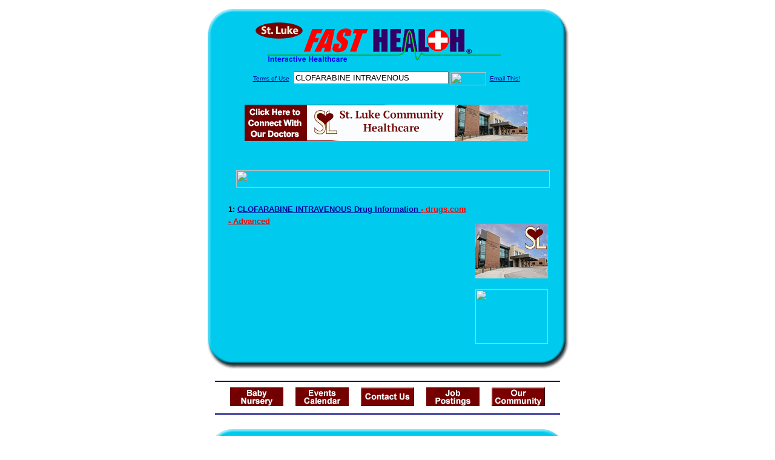

--- FILE ---
content_type: text/html; charset=UTF-8
request_url: http://www.stlukehealthnetfasthealth.com/drug_encyclopedia/drugsearch_results.php?query=CLOFARABINE+INTRAVENOUS&station=h_slch_mt
body_size: 15010
content:

<!-- Referencing  Clients:192.168.0.57 -->
<html>
<head>
<title>Drug Encyclopedia Search (Search FastHealth.com) Drug Encyclopedia Search</title>

<link rel="stylesheet" type="text/css" href="http://www.fasthealth.com/css/css.css">
<script language=JavaScript>
<!-- Hide the script from old browsers --
function mail_it(ThisUrl){
	TheLocation = document.location;
	emailink='http://www.fasthealth.com/emailwindow.php?email=' + TheLocation;
	window.open(emailink,"",'width=350,height=670');
	return false;
}
//-->
</script>

</head>
<body bgcolor=#FFFFFF topmargin=0 leftmargin=0 link=#00079D vlink=#330066>
<div align=center>
  <center>
<table border=0 cellpadding=0 cellspacing=0 width=624>
  <tr>
   <td><img src=http://www.stlukehealthnetfasthealth.com/images1/shim.gif width=33 height=1 border=0></td>
   <td><img src=http://www.stlukehealthnetfasthealth.com/images1/shim.gif width=554 height=1 border=0></td>
   <td><img src=http://www.stlukehealthnetfasthealth.com/images1/shim.gif width=37 height=1 border=0></td>
  </tr>
  <tr valign=top>
   <td colspan=3><a href='http://www.stlukehealthnetfasthealth.com/' target=_top><img src=http://www.stlukehealthnetfasthealth.com/pimages/h_slch_mttop.gif border=0></a></td>
  </tr>
  <tr valign=top>
   <td background=http://www.stlukehealthnetfasthealth.com/images1/bdr_r2_c1.gif><img src=http://www.stlukehealthnetfasthealth.com/images1/bdr_r2_c1.gif width=33 height=116 border=0></td>
   <td rowspan=2 bgcolor=#00CBEF>
   <table border=0 cellspacing=0 cellpadding=0 width=554>
   <tr>
        <td align=center valign=middle colspan=3>
<FORM METHOD=get ACTION=http://search.fasthealth.com/cgi-bin/texis/webinator/search/>
<input type=hidden name=station value='h_slch_mt'>
<INPUT TYPE=hidden NAME=db VALUE=level3>
<font face=Arial size=1><a href=/terms.php>Terms of Use</a><img src=/images/tsp.gif height=5 width=3>
<input type=text name=query size=30 value="CLOFARABINE INTRAVENOUS">&nbsp;<input type=image name=Search src=http://www.fasthealth.com/images/but_s2.gif border=0 width=59 height=22 align=absmiddle><img src=http://www.stlukehealthnetfasthealth.com/images/tsp.gif height=5 width=3>
<a href="javascript:void(null)" onmouseout="window.defaultStatus = ' ';" onmouseover="window.status = 'Click here to send this to a friend!';return true;" onClick="return mail_it();">Email This!</a>
</font></form>
   <font size=2><BR>

<a href=/pictures/click.php?id=210449><img src="http://www.stlukehealthnetfasthealth.com/pimages/h_slch_mt468x60.gif" width=468 height=60 border=0></a>
<BR><BR><BR><BR></center>
   </font>

   <b><font face=arial size=5 color=#D30000>&nbsp;&nbsp;&nbsp;</font><img src=http://www.fasthealth.com/images/encyresults.gif width=518 height=29 border=0 alt=></b>
        </center><br></td>
   </tr>
   <tr>
        <td align=right valign=top>
    <br>
    <table border=0 width=400 cellpadding=0>
	
      <tr>
        <!--col: 1 --><td valign=top><b><font face=Arial size=3>
<p style="line-height: 130%"><font color=black size=2>1: </font><a href=/goto.php?url=www.drugs.com/cons/clofarabine-intravenous.html><font size=2>CLOFARABINE INTRAVENOUS Drug Information </font><font color=red size=2>- drugs.com - Advanced</font></a><br>
</font></b></td></tr>
    </table>
    <img border=0 src=http://www.stlukehealthnetfasthealth.com/images1/shim.gif width=30 height=1>
        </td>
        <td width=10><img border=0 src=http://www.stlukehealthnetfasthealth.com/images1/shim.gif width=10 height=1>
        </td>
        <td width=130 valign=top><BR>
<!--SELECT 
			* 
		FROM 
			ads.ads 
		WHERE 
			clientID='2759' AND 
			height='45' AND 
			width='120' AND 
			active=1 AND keywords = '' ORDER BY RAND() LIMIT 1--> 

<!--SELECT 
				* 
			FROM 
				ads.ads 
			WHERE 
				clientID='2759' AND 
				height='45' AND 
				width='120' AND 
				active=1 AND 
				keywords = '' 
				ORDER BY RAND() LIMIT 1--><BR><BR>
<a href=/pictures/click.php?id=210489><img src="http://www.stlukehealthnetfasthealth.com/pimages/h_slch_mt120x90.gif" width=120 height=90 border=0></a><BR><BR>
<a href=/pictures/click.php?id=210487><img src="http://www.fasthealth.com/pimages/fhai120x90.gif" width=120 height=90 border=0></a>
</td>
	</tr>

</table>
</td>
   <td background=http://www.stlukehealthnetfasthealth.com/images1/bdr_r2_c3.gif><img src=http://www.stlukehealthnetfasthealth.com/images1/bdr_r2_c3.gif width=37 height=116 border=0></td>
  </tr>
  <tr valign=top><!-- row 3 -->
   <td background=http://www.stlukehealthnetfasthealth.com/images1/bdr_r2_c1.gif valign=bottom><img src=http://www.stlukehealthnetfasthealth.com/images1/bdr_r3_c1.gif width=33 height=174 border=0></td>
   <td background=http://www.stlukehealthnetfasthealth.com/images1/bdr_r3_c3.gif valign=bottom><img src=http://www.stlukehealthnetfasthealth.com/images1/bdr_r3_c3.gif width=37 height=174 border=0></td>
  </tr>
  <tr valign=top><!-- row 4 -->
   <td colspan=3><img src=http://www.stlukehealthnetfasthealth.com/images1/bdr_r4_c1.gif width=624 height=53 border=0></td>
  </tr>
</table>
</body>
</html><LINK href="http://www.stlukehealthnetfasthealth.com/css/footer.css" rel="stylesheet" type="text/css">


<div align="center">
  <center>
<!-- Small Ads Table -->
<table border="0" cellpadding="0" cellspacing="0" width="624">
<tr valign="top">
   <td colspan="3" align="center" valign="top">
<img src="http://www.stlukehealthnetfasthealth.com/images/line2.gif" width="570" height="19" border="0" alt=""><br>
<!-- 1ST SET OF 88X31 ADS -->





<a href=/pictures/click.php?id=210277><img src="http://www.stlukehealthnetfasthealth.com/pimages/h_slch_mt88x31_nursery.gif" width=88 height=31 border=0></a>
&nbsp;&nbsp;&nbsp;
<a href=/pictures/click.php?id=210273><img src="http://www.stlukehealthnetfasthealth.com/pimages/h_slch_mt88x31_events.gif" width=88 height=31 border=0></a>
&nbsp;&nbsp;&nbsp;
<a href=/pictures/click.php?id=210271><img src="http://www.stlukehealthnetfasthealth.com/pimages/h_slch_mt88x31_contact.gif" width=88 height=31 border=0></a>
&nbsp;&nbsp;&nbsp;
<a href=/pictures/click.php?id=210275><img src="http://www.stlukehealthnetfasthealth.com/pimages/h_slch_mt88x31_jobs.gif" width=88 height=31 border=0></a>
&nbsp;&nbsp;&nbsp;
<a href=/pictures/click.php?id=210269><img src="http://www.stlukehealthnetfasthealth.com/pimages/h_slch_mt88x31_community.gif" width=88 height=31 border=0></a><br>
<img src="http://www.stlukehealthnetfasthealth.com/images/line2.gif" width="570" height="19" border="0" alt=""><br>
</td>
  </tr>
  <tr>
   <td><img src="http://www.stlukehealthnetfasthealth.com/images1/shim.gif" width="33" height="1" border="0"></td>
   <td><img src="http://www.stlukehealthnetfasthealth.com/images1/shim.gif" width="554" height="1" border="0"></td>
   <td><img src="http://www.stlukehealthnetfasthealth.com/images1/shim.gif" width="37" height="1" border="0"></td>
  </tr>
  <!-- Start of first blue box -->
  <tr valign="top"><!-- row 1 -->
   <td colspan="3"><img src="http://www.stlukehealthnetfasthealth.com/images1/top.gif" border="0" width="624" height="46"></td>
  </tr>
  <tr valign="top"><!-- row 2 -->
   <td valign="top" background="http://www.stlukehealthnetfasthealth.com/images1/bdr_r2_c1.gif"><img border="0" src="http://www.stlukehealthnetfasthealth.com/images1/toplefta1n.gif" width="33" height="35" alt=""></td>
   <td rowspan="2" valign="middle" bgcolor="#00CBEF">
<!-- Inside Table -->
<!-- TABLE WITH 2ND 468X60 AD -->
<table width="100%" border="0" cellpadding="0" align="center"><tr>
    <td valign="middle"><center>
	<img src="http://www.stlukehealthnetfasthealth.com/images/shim.gif" height=3 width=100 border=0><BR>
	
<a href=/pictures/click.php?id=210443><img src="http://www.fasthealth.com/pimages/fhai468x60.gif" width=468 height=60 border=0></a></center></td>
</tr></table>
</td>
   <td background="http://www.stlukehealthnetfasthealth.com/images1/bdr_r2_c3.gif" valign="top"><img border="0" src="http://www.stlukehealthnetfasthealth.com/images1/toprighta1n.gif" width="37" height="35" alt=""></td>
  </tr>
  <tr valign="bottom">
   <td background="http://www.stlukehealthnetfasthealth.com/images1/bdr_r3_c1.gif" valign="bottom"><img border="0" src="http://www.stlukehealthnetfasthealth.com/images1/toplefta2n.gif" width="33" height="36" alt=""></td>
   <td background="http://www.stlukehealthnetfasthealth.com/images1/bdr_r3_c3.gif" valign="bottom"><img border="0" src="http://www.stlukehealthnetfasthealth.com/images1/toprighta2n.gif" width="37" height="36" alt=""></td>
  </tr>
  <tr valign="top"><!-- row 4 -->
   <td colspan="3" valign="top"><img src="http://www.stlukehealthnetfasthealth.com/images1/bdr_r4_c1.gif" border="0" width="624" height="53"></td>
  </tr>
<!-- END OF FIRST SET OF ADS -->
<TR>
   <td colspan="3" align="center" valign="top">
<img src="http://www.stlukehealthnetfasthealth.com/images/line2.gif" width="570" height="19" border="0" alt=""><br>
   <a href="http://www.fastcommand.com"><img border="0" src="http://www.fasthealth.com/88x31/fastcommand88x31.gif" width="88" height="31" alt=""></a>
<!-- 2ND SET OF 88X31 ADS -->
&nbsp;&nbsp;&nbsp;


<a href=/pictures/click.php?id=210219><img src="http://pictures.fasthealth.com/fh/88x31/medicare88x31.gif" width=88 height=31 border=0></a>
&nbsp;&nbsp;&nbsp;
<a href=/pictures/click.php?id=210253><img src="http://pictures.fasthealth.com/fh/88x31/hlthcalc88x31.gif" width=88 height=31 border=0></a>
&nbsp;&nbsp;&nbsp;
<a href=/pictures/click.php?id=210231><img src="http://pictures.fasthealth.com/fh/88x31/healthstores88x31.gif" width=88 height=31 border=0></a>
&nbsp;&nbsp;&nbsp;<a href="http://www.fastnurse.com/affiliates/h_slch_mt/"><img border="0" src="http://www.fasthealth.com/88x31/fnrsml.gif" width="88" height="31" alt=""></a>
<br>
<img src="http://www.stlukehealthnetfasthealth.com/images/line2.gif" width="570" height="19" border="0" alt=""><br>
</td>
  </tr>
  <tr>
   <td><img src="http://www.stlukehealthnetfasthealth.com/images1/shim.gif" width="33" height="1" border="0"></td>
   <td><img src="http://www.stlukehealthnetfasthealth.com/images1/shim.gif" width="554" height="1" border="0"></td>
   <td><img src="http://www.stlukehealthnetfasthealth.com/images1/shim.gif" width="37" height="1" border="0"></td>
  </tr>
  <!-- Start of Second blue box -->
  <tr valign="top"><!-- row 1 -->
   <td colspan="3"><img src="http://www.stlukehealthnetfasthealth.com/images1/top.gif" border="0" width="624" height="46"></td>
  </tr>
  <tr valign="top"><!-- row 2 -->
   <td valign="top" background="http://www.stlukehealthnetfasthealth.com/images1/bdr_r2_c1.gif"><img border="0" src="http://www.stlukehealthnetfasthealth.com/images1/toplefta1.gif" width="33" height="45" alt=""></td>
   <td rowspan="2" valign="middle" bgcolor="#00CBEF"><!-- Inside Table -->
<table width="95%" border="2" cellspacing="0" cellpadding="2" align="center" bordercolor="Navy" bgcolor="#0043AA">
<tr><td>
<!-- TABLE WITH LINKS TO EVERYTHING -->
<table width="100%" border="0" cellpadding="2" align="center"><tr>
    <td valign="top"><div class="footer"><b>
	<a href="http://www.fastnurse.com/affiliates/h_slch_mt/"><font color="white">FastNurse</font></a><BR>
	<a href="http://www.stlukehealthnetfasthealth.com/drug_encyclopedia/"><font color="white">Drug Search</font></a><BR>
	<a href="http://www.stlukehealthnetfasthealth.com/citypages/"><font color="white">Hospital Search</font></a><BR>
	<a href="http://www.stlukehealthnetfasthealth.com/staff/"><font color="white">Find a Physician</font></a></b></div></td>
    <td valign="top"><div class="footer"><B>
	<a href="http://www.stlukehealthnetfasthealth.com/topsites/dieting.php"><font color="white">Popular Diets</font></a><BR>
	<a href="http://www.stlukehealthnetfasthealth.com/dirs/medicaldiets.php"><font color="white">Medical Diets</font></a><BR>
	<a href="http://www.stlukehealthnetfasthealth.com/dirs/healthyrecipes.php"><font color="white">Healthy Recipes</font></a><BR>
	<a href="http://www.stlukehealthnetfasthealth.com/dirs/healthcalculators.php"><font color="white">Health Calculators</font></a></b></div></td>
    <td valign="top"><div class="footer"><B>
	<a href="http://www.stlukehealthnetfasthealth.com/dirs/healthinsurance.php"><font color="white">Insurance</font></a><BR>
	<a href="http://www.stlukehealthnetfasthealth.com/citypages/"><font color="white">City Pages</font></a><BR>
	<a href="http://www.stlukehealthnetfasthealth.com/dirs/onlinedrugstore.php"><font color="white">Top Drugstores</font></a><BR>
	<a href="http://www.fasthealth.com/affiliates/h_slch_mt/dictionary/"><font color="white">Medical Dictionary</font></a></b></div></td>
    <td valign="top"><div class="footer"><B>
	<a href="http://www.stlukehealthnetfasthealth.com/"><font color="white">Home</font></a><BR>
	<a href="http://www.stlukehealthnetfasthealth.com/topsites/"><font color="white">Top Sites</font></a><BR>
	<a href="http://www.stlukehealthnetfasthealth.com/dirs/health_stores.php"><font color="white">Health Stores</font></a><BR>
	<a href="http://www.stlukehealthnetfasthealth.com/dirs/medicalsupplies.php"><font color="white">Medical Supplies</font></a></b></div></td>
</tr></table>
</td></tr>
</table>
</td>
   <td background="http://www.stlukehealthnetfasthealth.com/images1/bdr_r2_c3.gif" valign="top"><img border="0" src="http://www.stlukehealthnetfasthealth.com/images1/toprighta1.gif" width="37" height="45" alt=""></td>
  </tr>
  <tr valign="bottom">
   <td background="http://www.stlukehealthnetfasthealth.com/images1/bdr_r3_c1.gif" valign="bottom"><img border="0" src="http://www.stlukehealthnetfasthealth.com/images1/toplefta2.gif" width="33" height="46" alt=""></td>
   <td background="http://www.stlukehealthnetfasthealth.com/images1/bdr_r3_c3.gif" valign="bottom"><img border="0" src="http://www.stlukehealthnetfasthealth.com/images1/toprighta2.gif" width="37" height="46" alt=""></td>
  </tr>
  <tr valign="top"><!-- row 4 -->
   <td colspan="3" valign="top"><img src="http://www.stlukehealthnetfasthealth.com/images1/bdr_r4_c1.gif" border="0" width="624" height="53"></td>
  </tr>
  <tr valign="top">
   <td colspan="3" align="center">
   <table cellpadding="0" cellspacing="0" border="0" width="88%" align="center">
   <tr><td align="center"><center>
   <div class="btm">
   <a href="http://www.stlukehealthnetfasthealth.com/addurl.php">Add URL</a>&nbsp;&nbsp; 
   <a href="http://www.stlukehealthnetfasthealth.com/feedback.php">Comments &amp; Questions</a>&nbsp;&nbsp; 
   <a href="http://www.stlukehealthnetfasthealth.com/copyright.php">Copyright</a>&nbsp;&nbsp; 
   <a href="http://www.stlukehealthnetfasthealth.com/privacy.php">Privacy Policy</a>&nbsp;&nbsp; 
   <a href="http://www.stlukehealthnetfasthealth.com/terms.php">Terms</a>&nbsp;&nbsp;
   <a href="http://www.stlukehealthnetfasthealth.com/badlinks.php">Dead Links</a>&nbsp;&nbsp; 
  </div></center>
  </td></tr></table>
  </td></tr>
   </table>
   <BR><BR><font color=white>St. Luke Community Hospital (Ronan, Montana - Lake County)</font>
  </center>
</div>
<BR><BR><br><br>
  </center>
